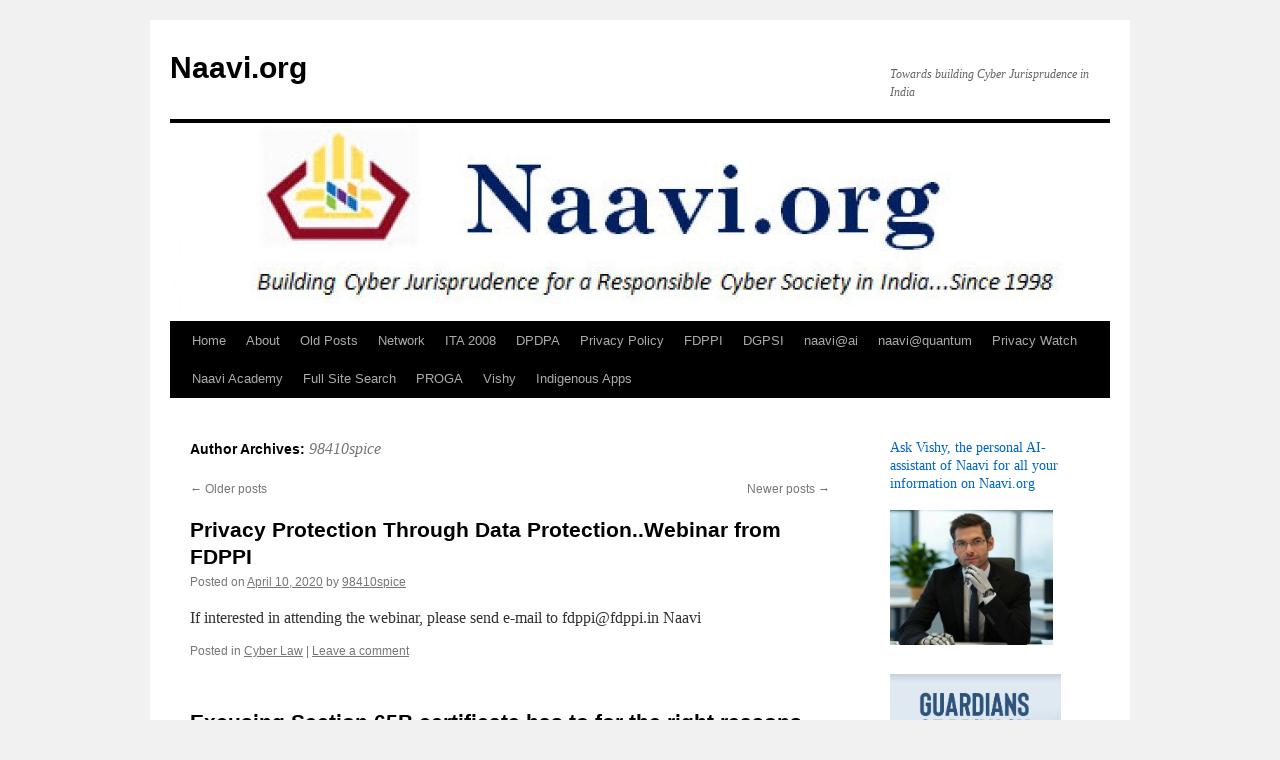

--- FILE ---
content_type: text/html; charset=UTF-8
request_url: https://www.naavi.org/wp/author/98410spice/page/2/
body_size: 11858
content:
<!DOCTYPE html>
<html lang="en-US">
<head>
<meta charset="UTF-8" />
<title>
98410spice | Naavi.org | Page 2	</title>
<link rel="profile" href="https://gmpg.org/xfn/11" />
<link rel="stylesheet" type="text/css" media="all" href="https://www.naavi.org/wp/wp-content/themes/twentyten/style.css?ver=20250415" />
<link rel="pingback" href="https://www.naavi.org/wp/xmlrpc.php">
<meta name='robots' content='max-image-preview:large' />
	<style>img:is([sizes="auto" i], [sizes^="auto," i]) { contain-intrinsic-size: 3000px 1500px }</style>
	<script id="cookieyes" type="text/javascript" src="https://cdn-cookieyes.com/client_data/7ecba44783bff110444c9172/script.js"></script><link rel="alternate" type="application/rss+xml" title="Naavi.org &raquo; Feed" href="https://www.naavi.org/wp/feed/" />
<link rel="alternate" type="application/rss+xml" title="Naavi.org &raquo; Comments Feed" href="https://www.naavi.org/wp/comments/feed/" />
<link rel="alternate" type="application/rss+xml" title="Naavi.org &raquo; Posts by 98410spice Feed" href="https://www.naavi.org/wp/author/98410spice/feed/" />
<script type="text/javascript">
/* <![CDATA[ */
window._wpemojiSettings = {"baseUrl":"https:\/\/s.w.org\/images\/core\/emoji\/16.0.1\/72x72\/","ext":".png","svgUrl":"https:\/\/s.w.org\/images\/core\/emoji\/16.0.1\/svg\/","svgExt":".svg","source":{"concatemoji":"https:\/\/www.naavi.org\/wp\/wp-includes\/js\/wp-emoji-release.min.js?ver=06798dec0da33fa2816fe28637735310"}};
/*! This file is auto-generated */
!function(s,n){var o,i,e;function c(e){try{var t={supportTests:e,timestamp:(new Date).valueOf()};sessionStorage.setItem(o,JSON.stringify(t))}catch(e){}}function p(e,t,n){e.clearRect(0,0,e.canvas.width,e.canvas.height),e.fillText(t,0,0);var t=new Uint32Array(e.getImageData(0,0,e.canvas.width,e.canvas.height).data),a=(e.clearRect(0,0,e.canvas.width,e.canvas.height),e.fillText(n,0,0),new Uint32Array(e.getImageData(0,0,e.canvas.width,e.canvas.height).data));return t.every(function(e,t){return e===a[t]})}function u(e,t){e.clearRect(0,0,e.canvas.width,e.canvas.height),e.fillText(t,0,0);for(var n=e.getImageData(16,16,1,1),a=0;a<n.data.length;a++)if(0!==n.data[a])return!1;return!0}function f(e,t,n,a){switch(t){case"flag":return n(e,"\ud83c\udff3\ufe0f\u200d\u26a7\ufe0f","\ud83c\udff3\ufe0f\u200b\u26a7\ufe0f")?!1:!n(e,"\ud83c\udde8\ud83c\uddf6","\ud83c\udde8\u200b\ud83c\uddf6")&&!n(e,"\ud83c\udff4\udb40\udc67\udb40\udc62\udb40\udc65\udb40\udc6e\udb40\udc67\udb40\udc7f","\ud83c\udff4\u200b\udb40\udc67\u200b\udb40\udc62\u200b\udb40\udc65\u200b\udb40\udc6e\u200b\udb40\udc67\u200b\udb40\udc7f");case"emoji":return!a(e,"\ud83e\udedf")}return!1}function g(e,t,n,a){var r="undefined"!=typeof WorkerGlobalScope&&self instanceof WorkerGlobalScope?new OffscreenCanvas(300,150):s.createElement("canvas"),o=r.getContext("2d",{willReadFrequently:!0}),i=(o.textBaseline="top",o.font="600 32px Arial",{});return e.forEach(function(e){i[e]=t(o,e,n,a)}),i}function t(e){var t=s.createElement("script");t.src=e,t.defer=!0,s.head.appendChild(t)}"undefined"!=typeof Promise&&(o="wpEmojiSettingsSupports",i=["flag","emoji"],n.supports={everything:!0,everythingExceptFlag:!0},e=new Promise(function(e){s.addEventListener("DOMContentLoaded",e,{once:!0})}),new Promise(function(t){var n=function(){try{var e=JSON.parse(sessionStorage.getItem(o));if("object"==typeof e&&"number"==typeof e.timestamp&&(new Date).valueOf()<e.timestamp+604800&&"object"==typeof e.supportTests)return e.supportTests}catch(e){}return null}();if(!n){if("undefined"!=typeof Worker&&"undefined"!=typeof OffscreenCanvas&&"undefined"!=typeof URL&&URL.createObjectURL&&"undefined"!=typeof Blob)try{var e="postMessage("+g.toString()+"("+[JSON.stringify(i),f.toString(),p.toString(),u.toString()].join(",")+"));",a=new Blob([e],{type:"text/javascript"}),r=new Worker(URL.createObjectURL(a),{name:"wpTestEmojiSupports"});return void(r.onmessage=function(e){c(n=e.data),r.terminate(),t(n)})}catch(e){}c(n=g(i,f,p,u))}t(n)}).then(function(e){for(var t in e)n.supports[t]=e[t],n.supports.everything=n.supports.everything&&n.supports[t],"flag"!==t&&(n.supports.everythingExceptFlag=n.supports.everythingExceptFlag&&n.supports[t]);n.supports.everythingExceptFlag=n.supports.everythingExceptFlag&&!n.supports.flag,n.DOMReady=!1,n.readyCallback=function(){n.DOMReady=!0}}).then(function(){return e}).then(function(){var e;n.supports.everything||(n.readyCallback(),(e=n.source||{}).concatemoji?t(e.concatemoji):e.wpemoji&&e.twemoji&&(t(e.twemoji),t(e.wpemoji)))}))}((window,document),window._wpemojiSettings);
/* ]]> */
</script>
<style id='wp-emoji-styles-inline-css' type='text/css'>

	img.wp-smiley, img.emoji {
		display: inline !important;
		border: none !important;
		box-shadow: none !important;
		height: 1em !important;
		width: 1em !important;
		margin: 0 0.07em !important;
		vertical-align: -0.1em !important;
		background: none !important;
		padding: 0 !important;
	}
</style>
<style id='classic-theme-styles-inline-css' type='text/css'>
/*! This file is auto-generated */
.wp-block-button__link{color:#fff;background-color:#32373c;border-radius:9999px;box-shadow:none;text-decoration:none;padding:calc(.667em + 2px) calc(1.333em + 2px);font-size:1.125em}.wp-block-file__button{background:#32373c;color:#fff;text-decoration:none}
</style>
<link rel='stylesheet' id='editorskit-frontend-css' href='https://www.naavi.org/wp/wp-content/plugins/block-options/build/style.build.css?ver=new' type='text/css' media='all' />
<style id='global-styles-inline-css' type='text/css'>
:root{--wp--preset--aspect-ratio--square: 1;--wp--preset--aspect-ratio--4-3: 4/3;--wp--preset--aspect-ratio--3-4: 3/4;--wp--preset--aspect-ratio--3-2: 3/2;--wp--preset--aspect-ratio--2-3: 2/3;--wp--preset--aspect-ratio--16-9: 16/9;--wp--preset--aspect-ratio--9-16: 9/16;--wp--preset--color--black: #000;--wp--preset--color--cyan-bluish-gray: #abb8c3;--wp--preset--color--white: #fff;--wp--preset--color--pale-pink: #f78da7;--wp--preset--color--vivid-red: #cf2e2e;--wp--preset--color--luminous-vivid-orange: #ff6900;--wp--preset--color--luminous-vivid-amber: #fcb900;--wp--preset--color--light-green-cyan: #7bdcb5;--wp--preset--color--vivid-green-cyan: #00d084;--wp--preset--color--pale-cyan-blue: #8ed1fc;--wp--preset--color--vivid-cyan-blue: #0693e3;--wp--preset--color--vivid-purple: #9b51e0;--wp--preset--color--blue: #0066cc;--wp--preset--color--medium-gray: #666;--wp--preset--color--light-gray: #f1f1f1;--wp--preset--gradient--vivid-cyan-blue-to-vivid-purple: linear-gradient(135deg,rgba(6,147,227,1) 0%,rgb(155,81,224) 100%);--wp--preset--gradient--light-green-cyan-to-vivid-green-cyan: linear-gradient(135deg,rgb(122,220,180) 0%,rgb(0,208,130) 100%);--wp--preset--gradient--luminous-vivid-amber-to-luminous-vivid-orange: linear-gradient(135deg,rgba(252,185,0,1) 0%,rgba(255,105,0,1) 100%);--wp--preset--gradient--luminous-vivid-orange-to-vivid-red: linear-gradient(135deg,rgba(255,105,0,1) 0%,rgb(207,46,46) 100%);--wp--preset--gradient--very-light-gray-to-cyan-bluish-gray: linear-gradient(135deg,rgb(238,238,238) 0%,rgb(169,184,195) 100%);--wp--preset--gradient--cool-to-warm-spectrum: linear-gradient(135deg,rgb(74,234,220) 0%,rgb(151,120,209) 20%,rgb(207,42,186) 40%,rgb(238,44,130) 60%,rgb(251,105,98) 80%,rgb(254,248,76) 100%);--wp--preset--gradient--blush-light-purple: linear-gradient(135deg,rgb(255,206,236) 0%,rgb(152,150,240) 100%);--wp--preset--gradient--blush-bordeaux: linear-gradient(135deg,rgb(254,205,165) 0%,rgb(254,45,45) 50%,rgb(107,0,62) 100%);--wp--preset--gradient--luminous-dusk: linear-gradient(135deg,rgb(255,203,112) 0%,rgb(199,81,192) 50%,rgb(65,88,208) 100%);--wp--preset--gradient--pale-ocean: linear-gradient(135deg,rgb(255,245,203) 0%,rgb(182,227,212) 50%,rgb(51,167,181) 100%);--wp--preset--gradient--electric-grass: linear-gradient(135deg,rgb(202,248,128) 0%,rgb(113,206,126) 100%);--wp--preset--gradient--midnight: linear-gradient(135deg,rgb(2,3,129) 0%,rgb(40,116,252) 100%);--wp--preset--font-size--small: 13px;--wp--preset--font-size--medium: 20px;--wp--preset--font-size--large: 36px;--wp--preset--font-size--x-large: 42px;--wp--preset--spacing--20: 0.44rem;--wp--preset--spacing--30: 0.67rem;--wp--preset--spacing--40: 1rem;--wp--preset--spacing--50: 1.5rem;--wp--preset--spacing--60: 2.25rem;--wp--preset--spacing--70: 3.38rem;--wp--preset--spacing--80: 5.06rem;--wp--preset--shadow--natural: 6px 6px 9px rgba(0, 0, 0, 0.2);--wp--preset--shadow--deep: 12px 12px 50px rgba(0, 0, 0, 0.4);--wp--preset--shadow--sharp: 6px 6px 0px rgba(0, 0, 0, 0.2);--wp--preset--shadow--outlined: 6px 6px 0px -3px rgba(255, 255, 255, 1), 6px 6px rgba(0, 0, 0, 1);--wp--preset--shadow--crisp: 6px 6px 0px rgba(0, 0, 0, 1);}:where(.is-layout-flex){gap: 0.5em;}:where(.is-layout-grid){gap: 0.5em;}body .is-layout-flex{display: flex;}.is-layout-flex{flex-wrap: wrap;align-items: center;}.is-layout-flex > :is(*, div){margin: 0;}body .is-layout-grid{display: grid;}.is-layout-grid > :is(*, div){margin: 0;}:where(.wp-block-columns.is-layout-flex){gap: 2em;}:where(.wp-block-columns.is-layout-grid){gap: 2em;}:where(.wp-block-post-template.is-layout-flex){gap: 1.25em;}:where(.wp-block-post-template.is-layout-grid){gap: 1.25em;}.has-black-color{color: var(--wp--preset--color--black) !important;}.has-cyan-bluish-gray-color{color: var(--wp--preset--color--cyan-bluish-gray) !important;}.has-white-color{color: var(--wp--preset--color--white) !important;}.has-pale-pink-color{color: var(--wp--preset--color--pale-pink) !important;}.has-vivid-red-color{color: var(--wp--preset--color--vivid-red) !important;}.has-luminous-vivid-orange-color{color: var(--wp--preset--color--luminous-vivid-orange) !important;}.has-luminous-vivid-amber-color{color: var(--wp--preset--color--luminous-vivid-amber) !important;}.has-light-green-cyan-color{color: var(--wp--preset--color--light-green-cyan) !important;}.has-vivid-green-cyan-color{color: var(--wp--preset--color--vivid-green-cyan) !important;}.has-pale-cyan-blue-color{color: var(--wp--preset--color--pale-cyan-blue) !important;}.has-vivid-cyan-blue-color{color: var(--wp--preset--color--vivid-cyan-blue) !important;}.has-vivid-purple-color{color: var(--wp--preset--color--vivid-purple) !important;}.has-black-background-color{background-color: var(--wp--preset--color--black) !important;}.has-cyan-bluish-gray-background-color{background-color: var(--wp--preset--color--cyan-bluish-gray) !important;}.has-white-background-color{background-color: var(--wp--preset--color--white) !important;}.has-pale-pink-background-color{background-color: var(--wp--preset--color--pale-pink) !important;}.has-vivid-red-background-color{background-color: var(--wp--preset--color--vivid-red) !important;}.has-luminous-vivid-orange-background-color{background-color: var(--wp--preset--color--luminous-vivid-orange) !important;}.has-luminous-vivid-amber-background-color{background-color: var(--wp--preset--color--luminous-vivid-amber) !important;}.has-light-green-cyan-background-color{background-color: var(--wp--preset--color--light-green-cyan) !important;}.has-vivid-green-cyan-background-color{background-color: var(--wp--preset--color--vivid-green-cyan) !important;}.has-pale-cyan-blue-background-color{background-color: var(--wp--preset--color--pale-cyan-blue) !important;}.has-vivid-cyan-blue-background-color{background-color: var(--wp--preset--color--vivid-cyan-blue) !important;}.has-vivid-purple-background-color{background-color: var(--wp--preset--color--vivid-purple) !important;}.has-black-border-color{border-color: var(--wp--preset--color--black) !important;}.has-cyan-bluish-gray-border-color{border-color: var(--wp--preset--color--cyan-bluish-gray) !important;}.has-white-border-color{border-color: var(--wp--preset--color--white) !important;}.has-pale-pink-border-color{border-color: var(--wp--preset--color--pale-pink) !important;}.has-vivid-red-border-color{border-color: var(--wp--preset--color--vivid-red) !important;}.has-luminous-vivid-orange-border-color{border-color: var(--wp--preset--color--luminous-vivid-orange) !important;}.has-luminous-vivid-amber-border-color{border-color: var(--wp--preset--color--luminous-vivid-amber) !important;}.has-light-green-cyan-border-color{border-color: var(--wp--preset--color--light-green-cyan) !important;}.has-vivid-green-cyan-border-color{border-color: var(--wp--preset--color--vivid-green-cyan) !important;}.has-pale-cyan-blue-border-color{border-color: var(--wp--preset--color--pale-cyan-blue) !important;}.has-vivid-cyan-blue-border-color{border-color: var(--wp--preset--color--vivid-cyan-blue) !important;}.has-vivid-purple-border-color{border-color: var(--wp--preset--color--vivid-purple) !important;}.has-vivid-cyan-blue-to-vivid-purple-gradient-background{background: var(--wp--preset--gradient--vivid-cyan-blue-to-vivid-purple) !important;}.has-light-green-cyan-to-vivid-green-cyan-gradient-background{background: var(--wp--preset--gradient--light-green-cyan-to-vivid-green-cyan) !important;}.has-luminous-vivid-amber-to-luminous-vivid-orange-gradient-background{background: var(--wp--preset--gradient--luminous-vivid-amber-to-luminous-vivid-orange) !important;}.has-luminous-vivid-orange-to-vivid-red-gradient-background{background: var(--wp--preset--gradient--luminous-vivid-orange-to-vivid-red) !important;}.has-very-light-gray-to-cyan-bluish-gray-gradient-background{background: var(--wp--preset--gradient--very-light-gray-to-cyan-bluish-gray) !important;}.has-cool-to-warm-spectrum-gradient-background{background: var(--wp--preset--gradient--cool-to-warm-spectrum) !important;}.has-blush-light-purple-gradient-background{background: var(--wp--preset--gradient--blush-light-purple) !important;}.has-blush-bordeaux-gradient-background{background: var(--wp--preset--gradient--blush-bordeaux) !important;}.has-luminous-dusk-gradient-background{background: var(--wp--preset--gradient--luminous-dusk) !important;}.has-pale-ocean-gradient-background{background: var(--wp--preset--gradient--pale-ocean) !important;}.has-electric-grass-gradient-background{background: var(--wp--preset--gradient--electric-grass) !important;}.has-midnight-gradient-background{background: var(--wp--preset--gradient--midnight) !important;}.has-small-font-size{font-size: var(--wp--preset--font-size--small) !important;}.has-medium-font-size{font-size: var(--wp--preset--font-size--medium) !important;}.has-large-font-size{font-size: var(--wp--preset--font-size--large) !important;}.has-x-large-font-size{font-size: var(--wp--preset--font-size--x-large) !important;}
:where(.wp-block-post-template.is-layout-flex){gap: 1.25em;}:where(.wp-block-post-template.is-layout-grid){gap: 1.25em;}
:where(.wp-block-columns.is-layout-flex){gap: 2em;}:where(.wp-block-columns.is-layout-grid){gap: 2em;}
:root :where(.wp-block-pullquote){font-size: 1.5em;line-height: 1.6;}
</style>
<link rel='stylesheet' id='uag-style-1-css' href='https://www.naavi.org/wp/wp-content/uploads/uag-plugin/assets/0/uag-css-1.css?ver=1768804387' type='text/css' media='all' />
<link rel='stylesheet' id='twentyten-block-style-css' href='https://www.naavi.org/wp/wp-content/themes/twentyten/blocks.css?ver=20250220' type='text/css' media='all' />
<link rel="https://api.w.org/" href="https://www.naavi.org/wp/wp-json/" /><link rel="alternate" title="JSON" type="application/json" href="https://www.naavi.org/wp/wp-json/wp/v2/users/1" /><link rel="EditURI" type="application/rsd+xml" title="RSD" href="https://www.naavi.org/wp/xmlrpc.php?rsd" />

<link rel="icon" href="https://www.naavi.org/wp/wp-content/uploads/2015/08/cropped-naavi_lecture2-32x32.jpg" sizes="32x32" />
<link rel="icon" href="https://www.naavi.org/wp/wp-content/uploads/2015/08/cropped-naavi_lecture2-192x192.jpg" sizes="192x192" />
<link rel="apple-touch-icon" href="https://www.naavi.org/wp/wp-content/uploads/2015/08/cropped-naavi_lecture2-180x180.jpg" />
<meta name="msapplication-TileImage" content="https://www.naavi.org/wp/wp-content/uploads/2015/08/cropped-naavi_lecture2-270x270.jpg" />
</head>

<body class="archive paged author author-98410spice author-1 paged-2 author-paged-2 wp-theme-twentyten">
<div id="wrapper" class="hfeed">
		<a href="#content" class="screen-reader-text skip-link">Skip to content</a>
	<div id="header">
		<div id="masthead">
			<div id="branding" role="banner">
								<div id="site-title">
					<span>
											<a href="https://www.naavi.org/wp/" rel="home" >Naavi.org</a>
					</span>
				</div>
				<div id="site-description">Towards building Cyber Jurisprudence in India</div>

				<img src="https://www.naavi.org/wp/wp-content/uploads/2020/05/cropped-cropped-naavi_org_new_logo_6.jpg" width="940" height="198" alt="Naavi.org" srcset="https://www.naavi.org/wp/wp-content/uploads/2020/05/cropped-cropped-naavi_org_new_logo_6.jpg 940w, https://www.naavi.org/wp/wp-content/uploads/2020/05/cropped-cropped-naavi_org_new_logo_6-300x63.jpg 300w, https://www.naavi.org/wp/wp-content/uploads/2020/05/cropped-cropped-naavi_org_new_logo_6-768x162.jpg 768w, https://www.naavi.org/wp/wp-content/uploads/2020/05/cropped-cropped-naavi_org_new_logo_6-640x135.jpg 640w" sizes="(max-width: 940px) 100vw, 940px" decoding="async" fetchpriority="high" />			</div><!-- #branding -->

			<div id="access" role="navigation">
				<div class="menu-header"><ul id="menu-new" class="menu"><li id="menu-item-80" class="menu-item menu-item-type-custom menu-item-object-custom menu-item-home menu-item-80"><a href="http://www.naavi.org/wp">Home</a></li>
<li id="menu-item-61" class="menu-item menu-item-type-post_type menu-item-object-page menu-item-has-children menu-item-61"><a href="https://www.naavi.org/wp/about_us/">About</a>
<ul class="sub-menu">
	<li id="menu-item-203" class="menu-item menu-item-type-post_type menu-item-object-page menu-item-privacy-policy menu-item-203"><a rel="privacy-policy" href="https://www.naavi.org/wp/legal/">Legal</a></li>
	<li id="menu-item-15929" class="menu-item menu-item-type-post_type menu-item-object-page menu-item-15929"><a href="https://www.naavi.org/wp/terms-of-use/">Terms of Use</a></li>
	<li id="menu-item-5325" class="menu-item menu-item-type-custom menu-item-object-custom menu-item-5325"><a href="http://www.ujvala.com">Ujvala</a></li>
	<li id="menu-item-170" class="menu-item menu-item-type-post_type menu-item-object-page menu-item-170"><a href="https://www.naavi.org/wp/167-2/">Books</a></li>
</ul>
</li>
<li id="menu-item-153" class="menu-item menu-item-type-post_type menu-item-object-page menu-item-153"><a href="https://www.naavi.org/wp/archives/">Old Posts</a></li>
<li id="menu-item-3668" class="menu-item menu-item-type-post_type menu-item-object-page menu-item-has-children menu-item-3668"><a href="https://www.naavi.org/wp/associate-websites/">Network</a>
<ul class="sub-menu">
	<li id="menu-item-7446" class="menu-item menu-item-type-custom menu-item-object-custom menu-item-7446"><a href="http://www.cyberlawcollege.com">Cyber Law College</a></li>
	<li id="menu-item-3667" class="menu-item menu-item-type-custom menu-item-object-custom menu-item-3667"><a href="http://www.ceac.in/">CEAC</a></li>
	<li id="menu-item-4024" class="menu-item menu-item-type-custom menu-item-object-custom menu-item-4024"><a href="http://www.arbitration.in">ODR</a></li>
	<li id="menu-item-5292" class="menu-item menu-item-type-custom menu-item-object-custom menu-item-5292"><a href="http://www.hipaa-india.com">HIPAA</a></li>
	<li id="menu-item-5322" class="menu-item menu-item-type-custom menu-item-object-custom menu-item-5322"><a href="http://www.lookalikes.in">Look Alikes</a></li>
	<li id="menu-item-7749" class="menu-item menu-item-type-post_type menu-item-object-page menu-item-has-children menu-item-7749"><a href="https://www.naavi.org/wp/clcc/">CLCC</a>
	<ul class="sub-menu">
		<li id="menu-item-10967" class="menu-item menu-item-type-post_type menu-item-object-page menu-item-10967"><a href="https://www.naavi.org/wp/clcc-2/">Documents Available</a></li>
	</ul>
</li>
	<li id="menu-item-12564" class="menu-item menu-item-type-custom menu-item-object-custom menu-item-12564"><a href="http://www.dvsi.in">DVSI</a></li>
</ul>
</li>
<li id="menu-item-70" class="menu-item menu-item-type-post_type menu-item-object-page menu-item-70"><a href="https://www.naavi.org/wp/ita-2008/">ITA 2008</a></li>
<li id="menu-item-8006" class="menu-item menu-item-type-custom menu-item-object-custom menu-item-8006"><a href="http://www.dpdpa.in">DPDPA</a></li>
<li id="menu-item-14456" class="menu-item menu-item-type-post_type menu-item-object-page menu-item-14456"><a href="https://www.naavi.org/wp/privacy-policy/">Privacy Policy</a></li>
<li id="menu-item-16871" class="menu-item menu-item-type-post_type menu-item-object-page menu-item-16871"><a href="https://www.naavi.org/wp/fdppi/">FDPPI</a></li>
<li id="menu-item-17746" class="menu-item menu-item-type-post_type menu-item-object-page menu-item-17746"><a href="https://www.naavi.org/wp/dgpsi/">DGPSI</a></li>
<li id="menu-item-16917" class="menu-item menu-item-type-post_type menu-item-object-page menu-item-16917"><a href="https://www.naavi.org/wp/naaviai/">naavi@ai</a></li>
<li id="menu-item-18743" class="menu-item menu-item-type-post_type menu-item-object-page menu-item-18743"><a href="https://www.naavi.org/wp/naaviquantum/">naavi@quantum</a></li>
<li id="menu-item-18045" class="menu-item menu-item-type-post_type menu-item-object-page menu-item-18045"><a href="https://www.naavi.org/wp/privacy-watch/">Privacy Watch</a></li>
<li id="menu-item-17751" class="menu-item menu-item-type-post_type menu-item-object-page menu-item-17751"><a href="https://www.naavi.org/wp/naavi-academy-releases-the-first-set-of-educational-videos/">Naavi Academy</a></li>
<li id="menu-item-5631" class="menu-item menu-item-type-custom menu-item-object-custom menu-item-5631"><a href="https://cse.google.com/cse/publicurl?cx=014528917106241131296:7rscpgoq6ca">Full Site Search</a></li>
<li id="menu-item-18905" class="menu-item menu-item-type-custom menu-item-object-custom menu-item-18905"><a href="https://proga2025.in/wp/">PROGA</a></li>
<li id="menu-item-18942" class="menu-item menu-item-type-custom menu-item-object-custom menu-item-18942"><a href="https://elevenlabs.io/app/talk-to?agent_id=agent_2901k3kgecvferkbr1vyjkszrrde">Vishy</a></li>
<li id="menu-item-19140" class="menu-item menu-item-type-post_type menu-item-object-page menu-item-19140"><a href="https://www.naavi.org/wp/indigenous-apps/">Indigenous Apps</a></li>
</ul></div>			</div><!-- #access -->
		</div><!-- #masthead -->
	</div><!-- #header -->

	<div id="main">

		<div id="container">
			<div id="content" role="main">


				<h1 class="page-title author">
				Author Archives: <span class="vcard"><a class="url fn n" href="https://www.naavi.org/wp/author/98410spice/" rel="me">98410spice</a></span>				</h1>



	<div id="nav-above" class="navigation">
		<div class="nav-previous"><a href="https://www.naavi.org/wp/author/98410spice/page/3/" ><span class="meta-nav">&larr;</span> Older posts</a></div>
		<div class="nav-next"><a href="https://www.naavi.org/wp/author/98410spice/" >Newer posts <span class="meta-nav">&rarr;</span></a></div>
	</div><!-- #nav-above -->



	
			<div id="post-10035" class="post-10035 post type-post status-publish format-standard hentry category-cyber-law">
			<h2 class="entry-title"><a href="https://www.naavi.org/wp/privacy-protection-through-data-protection-webinar-from-fdppi/" rel="bookmark">Privacy Protection Through Data Protection..Webinar from FDPPI</a></h2>

			<div class="entry-meta">
				<span class="meta-prep meta-prep-author">Posted on</span> <a href="https://www.naavi.org/wp/privacy-protection-through-data-protection-webinar-from-fdppi/" title="2:47 pm" rel="bookmark"><span class="entry-date">April 10, 2020</span></a> <span class="meta-sep">by</span> <span class="author vcard"><a class="url fn n" href="https://www.naavi.org/wp/author/98410spice/" title="View all posts by 98410spice">98410spice</a></span>			</div><!-- .entry-meta -->

					<div class="entry-summary">
				<p>If interested in attending the webinar, please send e-mail to fdppi@fdppi.in Naavi</p>
			</div><!-- .entry-summary -->
	
			<div class="entry-utility">
									<span class="cat-links">
						<span class="entry-utility-prep entry-utility-prep-cat-links">Posted in</span> <a href="https://www.naavi.org/wp/category/cyber-law/" rel="category tag">Cyber Law</a>					</span>
					<span class="meta-sep">|</span>
				
				
				<span class="comments-link"><a href="https://www.naavi.org/wp/privacy-protection-through-data-protection-webinar-from-fdppi/#respond">Leave a comment</a></span>

							</div><!-- .entry-utility -->
		</div><!-- #post-10035 -->

		
	

	
			<div id="post-10032" class="post-10032 post type-post status-publish format-standard hentry category-cyber-law">
			<h2 class="entry-title"><a href="https://www.naavi.org/wp/excusing-section-65b-certificate-has-to-for-the-right-reasons-only/" rel="bookmark">Excusing Section 65B certificate has to for the right reasons only&#8230;</a></h2>

			<div class="entry-meta">
				<span class="meta-prep meta-prep-author">Posted on</span> <a href="https://www.naavi.org/wp/excusing-section-65b-certificate-has-to-for-the-right-reasons-only/" title="11:37 am" rel="bookmark"><span class="entry-date">April 10, 2020</span></a> <span class="meta-sep">by</span> <span class="author vcard"><a class="url fn n" href="https://www.naavi.org/wp/author/98410spice/" title="View all posts by 98410spice">98410spice</a></span>			</div><!-- .entry-meta -->

					<div class="entry-summary">
				<p>The Dharwar bench of Karnataka High Court had on 25th October 2019 decided an appeal regarding dissolution of marriage in which certain references have been made to Section 65B of Indian Evidence Act. Hence the case is briefly discussed here. &hellip; <a href="https://www.naavi.org/wp/excusing-section-65b-certificate-has-to-for-the-right-reasons-only/">Continue reading <span class="meta-nav">&rarr;</span></a></p>
			</div><!-- .entry-summary -->
	
			<div class="entry-utility">
									<span class="cat-links">
						<span class="entry-utility-prep entry-utility-prep-cat-links">Posted in</span> <a href="https://www.naavi.org/wp/category/cyber-law/" rel="category tag">Cyber Law</a>					</span>
					<span class="meta-sep">|</span>
				
				
				<span class="comments-link"><a href="https://www.naavi.org/wp/excusing-section-65b-certificate-has-to-for-the-right-reasons-only/#respond">Leave a comment</a></span>

							</div><!-- .entry-utility -->
		</div><!-- #post-10032 -->

		
	

	
			<div id="post-10025" class="post-10025 post type-post status-publish format-standard hentry category-cyber-law">
			<h2 class="entry-title"><a href="https://www.naavi.org/wp/compliance-of-digital-signature-systems-with-indian-law/" rel="bookmark">Compliance of digital signature systems with Indian law</a></h2>

			<div class="entry-meta">
				<span class="meta-prep meta-prep-author">Posted on</span> <a href="https://www.naavi.org/wp/compliance-of-digital-signature-systems-with-indian-law/" title="1:08 pm" rel="bookmark"><span class="entry-date">April 8, 2020</span></a> <span class="meta-sep">by</span> <span class="author vcard"><a class="url fn n" href="https://www.naavi.org/wp/author/98410spice/" title="View all posts by 98410spice">98410spice</a></span>			</div><!-- .entry-meta -->

					<div class="entry-summary">
				<p>India has adopted the digital signature law as per Information Technology Act (ITA 2000) and declared it to be the only form of authentication of an electronic document recognized in India. Initially there was Section 3 which adopted a system &hellip; <a href="https://www.naavi.org/wp/compliance-of-digital-signature-systems-with-indian-law/">Continue reading <span class="meta-nav">&rarr;</span></a></p>
			</div><!-- .entry-summary -->
	
			<div class="entry-utility">
									<span class="cat-links">
						<span class="entry-utility-prep entry-utility-prep-cat-links">Posted in</span> <a href="https://www.naavi.org/wp/category/cyber-law/" rel="category tag">Cyber Law</a>					</span>
					<span class="meta-sep">|</span>
				
				
				<span class="comments-link"><a href="https://www.naavi.org/wp/compliance-of-digital-signature-systems-with-indian-law/#respond">Leave a comment</a></span>

							</div><!-- .entry-utility -->
		</div><!-- #post-10025 -->

		
	

	
			<div id="post-10023" class="post-10023 post type-post status-publish format-standard hentry category-cyber-law">
			<h2 class="entry-title"><a href="https://www.naavi.org/wp/a-prototype-of-e-courts-was-ready-in-2010-and-has-become-relevant-now-in-the-corona-lock-down-situation/" rel="bookmark">A prototype of E Courts was ready in 2010 and has become relevant now in the Corona lock down situation</a></h2>

			<div class="entry-meta">
				<span class="meta-prep meta-prep-author">Posted on</span> <a href="https://www.naavi.org/wp/a-prototype-of-e-courts-was-ready-in-2010-and-has-become-relevant-now-in-the-corona-lock-down-situation/" title="10:55 am" rel="bookmark"><span class="entry-date">April 8, 2020</span></a> <span class="meta-sep">by</span> <span class="author vcard"><a class="url fn n" href="https://www.naavi.org/wp/author/98410spice/" title="View all posts by 98410spice">98410spice</a></span>			</div><!-- .entry-meta -->

					<div class="entry-summary">
				<p>The extended lock down of businesses due to the Corona virus has given a boost to the use of Digital Media for interaction. Even the Courts which were hesitant to use video conferencing despite repeated nudges from experts and easy &hellip; <a href="https://www.naavi.org/wp/a-prototype-of-e-courts-was-ready-in-2010-and-has-become-relevant-now-in-the-corona-lock-down-situation/">Continue reading <span class="meta-nav">&rarr;</span></a></p>
			</div><!-- .entry-summary -->
	
			<div class="entry-utility">
									<span class="cat-links">
						<span class="entry-utility-prep entry-utility-prep-cat-links">Posted in</span> <a href="https://www.naavi.org/wp/category/cyber-law/" rel="category tag">Cyber Law</a>					</span>
					<span class="meta-sep">|</span>
				
				
				<span class="comments-link"><a href="https://www.naavi.org/wp/a-prototype-of-e-courts-was-ready-in-2010-and-has-become-relevant-now-in-the-corona-lock-down-situation/#respond">Leave a comment</a></span>

							</div><!-- .entry-utility -->
		</div><!-- #post-10023 -->

		
	

	
			<div id="post-10020" class="post-10020 post type-post status-publish format-standard hentry category-cyber-law">
			<h2 class="entry-title"><a href="https://www.naavi.org/wp/has-the-bitcoin-lobby-put-pressure-on-meity/" rel="bookmark">Has the Bitcoin lobby put pressure on MeitY?</a></h2>

			<div class="entry-meta">
				<span class="meta-prep meta-prep-author">Posted on</span> <a href="https://www.naavi.org/wp/has-the-bitcoin-lobby-put-pressure-on-meity/" title="12:21 pm" rel="bookmark"><span class="entry-date">April 7, 2020</span></a> <span class="meta-sep">by</span> <span class="author vcard"><a class="url fn n" href="https://www.naavi.org/wp/author/98410spice/" title="View all posts by 98410spice">98410spice</a></span>			</div><!-- .entry-meta -->

					<div class="entry-summary">
				<p>[This is in continuation of the previous article] At a time when the &#8220;Personal Data Protection Bill 2019&#8221; needs to be passed into an act and atleast 2 or 3 meetings of the JPC has to be completed before the &hellip; <a href="https://www.naavi.org/wp/has-the-bitcoin-lobby-put-pressure-on-meity/">Continue reading <span class="meta-nav">&rarr;</span></a></p>
			</div><!-- .entry-summary -->
	
			<div class="entry-utility">
									<span class="cat-links">
						<span class="entry-utility-prep entry-utility-prep-cat-links">Posted in</span> <a href="https://www.naavi.org/wp/category/cyber-law/" rel="category tag">Cyber Law</a>					</span>
					<span class="meta-sep">|</span>
				
				
				<span class="comments-link"><a href="https://www.naavi.org/wp/has-the-bitcoin-lobby-put-pressure-on-meity/#comments">1 Comment</a></span>

							</div><!-- .entry-utility -->
		</div><!-- #post-10020 -->

		
	

	
			<div id="post-10018" class="post-10018 post type-post status-publish format-standard hentry category-cyber-law">
			<h2 class="entry-title"><a href="https://www.naavi.org/wp/do-we-need-to-amend-ita-2000-8-why-not-focus-now-on-pdpa/" rel="bookmark">Do we need to amend ITA 2000/8?.. Why not focus now on PDPA?</a></h2>

			<div class="entry-meta">
				<span class="meta-prep meta-prep-author">Posted on</span> <a href="https://www.naavi.org/wp/do-we-need-to-amend-ita-2000-8-why-not-focus-now-on-pdpa/" title="10:44 am" rel="bookmark"><span class="entry-date">April 7, 2020</span></a> <span class="meta-sep">by</span> <span class="author vcard"><a class="url fn n" href="https://www.naavi.org/wp/author/98410spice/" title="View all posts by 98410spice">98410spice</a></span>			</div><!-- .entry-meta -->

					<div class="entry-summary">
				<p>According to a report in Economic Times today  it appears that the Ministry of Information Technology (MeitY) has circulated a note to select stake holders seeking their advise on the possible amendments to be made to Information Technology Act 2000, &hellip; <a href="https://www.naavi.org/wp/do-we-need-to-amend-ita-2000-8-why-not-focus-now-on-pdpa/">Continue reading <span class="meta-nav">&rarr;</span></a></p>
			</div><!-- .entry-summary -->
	
			<div class="entry-utility">
									<span class="cat-links">
						<span class="entry-utility-prep entry-utility-prep-cat-links">Posted in</span> <a href="https://www.naavi.org/wp/category/cyber-law/" rel="category tag">Cyber Law</a>					</span>
					<span class="meta-sep">|</span>
				
				
				<span class="comments-link"><a href="https://www.naavi.org/wp/do-we-need-to-amend-ita-2000-8-why-not-focus-now-on-pdpa/#respond">Leave a comment</a></span>

							</div><!-- .entry-utility -->
		</div><!-- #post-10018 -->

		
	

				<div id="nav-below" class="navigation">
					<div class="nav-previous"><a href="https://www.naavi.org/wp/author/98410spice/page/3/" ><span class="meta-nav">&larr;</span> Older posts</a></div>
					<div class="nav-next"><a href="https://www.naavi.org/wp/author/98410spice/" >Newer posts <span class="meta-nav">&rarr;</span></a></div>
				</div><!-- #nav-below -->
			</div><!-- #content -->
		</div><!-- #container -->


		<div id="primary" class="widget-area" role="complementary">
			<ul class="xoxo">

<li id="block-20" class="widget-container widget_block">
<h3 class="wp-block-heading has-text-align-center"><a href="https://www.perplexity.ai/collections/naavi-CDBOCzkkQXeR6Mb06A8D_w" target="_blank" rel="noreferrer noopener">Ask  Vishy, the personal  AI-assistant of Naavi for all your information on Naavi.org</a></h3>
</li><li id="block-18" class="widget-container widget_block widget_media_image"><div class="wp-block-image">
<figure class="aligncenter size-full is-resized"><a href="https://www.perplexity.ai/collections/naavi-CDBOCzkkQXeR6Mb06A8D_w" target="_blank" rel=" noreferrer noopener"><img loading="lazy" decoding="async" width="787" height="654" src="https://www.naavi.org/wp/wp-content/uploads/2025/04/vishy_1.jpg" alt="" class="wp-image-18320" style="width:163px;height:auto" srcset="https://www.naavi.org/wp/wp-content/uploads/2025/04/vishy_1.jpg 787w, https://www.naavi.org/wp/wp-content/uploads/2025/04/vishy_1-300x249.jpg 300w, https://www.naavi.org/wp/wp-content/uploads/2025/04/vishy_1-768x638.jpg 768w" sizes="auto, (max-width: 787px) 100vw, 787px" /></a></figure></div></li><li id="block-4" class="widget-container widget_block widget_media_image"><div class="wp-block-image">
<figure class="aligncenter size-full is-resized"><a href="https://notionpress.com/read/guardians-of-privacy-a-comprehensive-handbook-on-dpdpa-2023-and-dgpsi" target="_blank" rel=" noreferrer noopener"><img loading="lazy" decoding="async" width="449" height="676" src="https://www.naavi.org/wp/wp-content/uploads/2023/12/book_cover1.jpg" alt="" class="wp-image-16280" style="aspect-ratio:0.6625;width:171px;height:auto" srcset="https://www.naavi.org/wp/wp-content/uploads/2023/12/book_cover1.jpg 449w, https://www.naavi.org/wp/wp-content/uploads/2023/12/book_cover1-199x300.jpg 199w" sizes="auto, (max-width: 449px) 100vw, 449px" /></a></figure></div></li><li id="block-38" class="widget-container widget_block">
<div class="wp-block-uagb-image uagb-block-5624740d wp-block-uagb-image--layout-default wp-block-uagb-image--effect-static wp-block-uagb-image--align-none"><figure class="wp-block-uagb-image__figure"><a class="" href="https://www.amazon.in/DGPSI-Perfect-Prescription-DPDPA-Compliance/dp/B0DP9CZ828/ref=sr_1_1?crid=1K2JRQIMQM2B3&amp;dib=eyJ2IjoiMSJ9.H6ucw5qJjU01Ko8WeCN1FNeoueeIDlZ66mpPpbvmKoc.2b5vKypDEksNb7711Njln6P_FigIUQp6LREp-oPIhrg&amp;dib_tag=se&amp;keywords=dgpsi&amp;qid=1761622625&amp;s=digital-text&amp;sprefix=dgpsi%2Cdigital-text%2C208&amp;sr=1-1-catcorr" target="" rel="noopener"><img decoding="async" srcset="https://www.naavi.org/wp/wp-content/uploads/2024/12/dgpsi_book_.jpg ,https://www.naavi.org/wp/wp-content/uploads/2024/12/dgpsi_book_.jpg 780w, https://www.naavi.org/wp/wp-content/uploads/2024/12/dgpsi_book_.jpg 360w" sizes="auto, (max-width: 480px) 150px" src="https://www.naavi.org/wp/wp-content/uploads/2024/12/dgpsi_book_.jpg" alt="" class="uag-image-17860" width="185" height="277" title="dgpsi_book_" loading="lazy" role="img"/></a></figure></div>
</li><li id="block-47" class="widget-container widget_block">
<div class="wp-block-uagb-image uagb-block-45f91dc0 wp-block-uagb-image--layout-default wp-block-uagb-image--effect-static wp-block-uagb-image--align-none"><figure class="wp-block-uagb-image__figure"><a class="" href="https://store.whitefalconpublishing.com/collections/latest-books/products/taming-the-twin-challenges-of-dpdpa-and-ai-with-dgpsi-ai" target="_blank" rel="noreferrer noopener"><img decoding="async" srcset="https://www.naavi.org/wp/wp-content/uploads/2025/10/dgpsi_ai.jpg ,https://www.naavi.org/wp/wp-content/uploads/2025/10/dgpsi_ai.jpg 780w, https://www.naavi.org/wp/wp-content/uploads/2025/10/dgpsi_ai.jpg 360w" sizes="auto, (max-width: 480px) 150px" src="https://www.naavi.org/wp/wp-content/uploads/2025/10/dgpsi_ai.jpg" alt="" class="uag-image-19216" width="179" height="273" title="dgpsi_ai" loading="lazy" role="img"/></a></figure></div>
</li><li id="media_image-15" class="widget-container widget_media_image"><h3 class="widget-title">Naavi</h3><a href="https://www.linkedin.com/in/naavi/"><img width="197" height="257" src="https://www.naavi.org/wp/wp-content/uploads/2020/04/naavi_high_res_3.jpg" class="image wp-image-10090  attachment-full size-full" alt="" style="max-width: 100%; height: auto;" title="Naavi" decoding="async" loading="lazy" /></a></li><li id="media_image-17" class="widget-container widget_media_image"><h3 class="widget-title">IICA Qualified Independent Director</h3><img width="289" height="300" src="https://www.naavi.org/wp/wp-content/uploads/2021/07/independent_director_certificate-289x300.jpg" class="image wp-image-12376  attachment-medium size-medium" alt="" style="max-width: 100%; height: auto;" decoding="async" loading="lazy" srcset="https://www.naavi.org/wp/wp-content/uploads/2021/07/independent_director_certificate-289x300.jpg 289w, https://www.naavi.org/wp/wp-content/uploads/2021/07/independent_director_certificate-640x664.jpg 640w, https://www.naavi.org/wp/wp-content/uploads/2021/07/independent_director_certificate.jpg 760w" sizes="auto, (max-width: 289px) 100vw, 289px" /></li><li id="block-48" class="widget-container widget_block">
<div class="wp-block-uagb-image aligncenter uagb-block-07121d5b wp-block-uagb-image--layout-default wp-block-uagb-image--effect-static wp-block-uagb-image--align-center"><figure class="wp-block-uagb-image__figure"><img decoding="async" srcset="https://www.naavi.org/wp/wp-content/uploads/2025/12/portfolio_naavi.jpg ,https://www.naavi.org/wp/wp-content/uploads/2025/12/portfolio_naavi.jpg 780w, https://www.naavi.org/wp/wp-content/uploads/2025/12/portfolio_naavi.jpg 360w" sizes="auto, (max-width: 480px) 150px" src="https://www.naavi.org/wp/wp-content/uploads/2025/12/portfolio_naavi.jpg" alt="" class="uag-image-19370" width="231" height="288" title="portfolio_naavi" loading="lazy" role="img"/></figure></div>
</li><li id="custom_html-3" class="widget_text widget-container widget_custom_html"><div class="textwidget custom-html-widget"><a href=https://www.google.co.in/maps/place/Naavi/@12.940281,77.5519393,17z/data=!3m1!4b1!4m5!3m4!1s0x3bae3e224e3ea76b:0x1cc901a6b95fa4e9!8m2!3d12.940281!4d77.554128 target="blank"> Google Map to Reach Naavi</a></div></li><li id="block-23" class="widget-container widget_block">
<p aria-label="Text Paragraph" class="guten-element gutenverse-text guten-KZOEyO"><strong>DGPIN: 4PJ-7T8-FK8P</strong>: 12.94018310,77.55421020</p>
</li><li id="block-22" class="widget-container widget_block">
<p aria-label="Text Paragraph" class="guten-element gutenverse-text guten-RV8Yr6"><strong>Plus Code : WHR3+3P</strong></p>
</li><li id="custom_html-11" class="widget_text widget-container widget_custom_html"><h3 class="widget-title">Bing_site_search</h3><div class="textwidget custom-html-widget"><form action="http://www.bing.com/search" method="get" target="_blank"><input name="cp" type="hidden" value="CODE PAGE USED BY YOUR HTML PAGE" /> <input name="FORM" type="hidden" value="FREESS" />
<table bgcolor="#FFFFFF">
<tbody>
<tr>
<td><a href="http://www.bing.com/" rel="nofollow noopener"> <img src="http://www.bing.com/siteowner/s/siteowner/Logo_51x19_Dark.png" alt="bing" border="0" /> </a></td>
<td><input name="q" size="30" type="text" /> <input type="submit" value="Search Site" /> <input name="q1" type="hidden" value="site:www.naavi.org" /></td>
</tr>
</tbody>
</table>
</form></div></li><li id="search-2" class="widget-container widget_search"><h3 class="widget-title">Google_site_search</h3><form role="search" method="get" id="searchform" class="searchform" action="https://www.naavi.org/wp/">
				<div>
					<label class="screen-reader-text" for="s">Search for:</label>
					<input type="text" value="" name="s" id="s" />
					<input type="submit" id="searchsubmit" value="Search" />
				</div>
			</form></li>
		<li id="recent-posts-4" class="widget-container widget_recent_entries">
		<h3 class="widget-title">Recent Posts</h3>
		<ul>
											<li>
					<a href="https://www.naavi.org/wp/data-processors-inherit-responsibilities-from-the-data-fiduciary/">Data Processors inherit responsibilities from the Data Fiduciary</a>
									</li>
											<li>
					<a href="https://www.naavi.org/wp/the-day-after-dgpsi-hr-discussion/">The day After DGPSI-HR discussion</a>
									</li>
											<li>
					<a href="https://www.naavi.org/wp/karnataka-gig-workers-act-and-dpdpa-2/">Karnataka Gig Worker&#8217;s Act and DPDPA..2</a>
									</li>
											<li>
					<a href="https://www.naavi.org/wp/karnataka-gig-workers-act-and-dgpsi-hr/">Karnataka Gig Worker&#8217;s Act and DGPSI-HR</a>
									</li>
											<li>
					<a href="https://www.naavi.org/wp/south-african-court-debates-employee-data-vs-personal-data-under-privacy-act/">South African Court debates Employee Data Vs Personal Data under Privacy Act</a>
									</li>
					</ul>

		</li><li id="archives-2" class="widget-container widget_archive"><h3 class="widget-title">Archives</h3>		<label class="screen-reader-text" for="archives-dropdown-2">Archives</label>
		<select id="archives-dropdown-2" name="archive-dropdown">
			
			<option value="">Select Month</option>
				<option value='https://www.naavi.org/wp/2026/01/'> January 2026 </option>
	<option value='https://www.naavi.org/wp/2025/12/'> December 2025 </option>
	<option value='https://www.naavi.org/wp/2025/11/'> November 2025 </option>
	<option value='https://www.naavi.org/wp/2025/10/'> October 2025 </option>
	<option value='https://www.naavi.org/wp/2025/09/'> September 2025 </option>
	<option value='https://www.naavi.org/wp/2025/08/'> August 2025 </option>
	<option value='https://www.naavi.org/wp/2025/07/'> July 2025 </option>
	<option value='https://www.naavi.org/wp/2025/06/'> June 2025 </option>
	<option value='https://www.naavi.org/wp/2025/05/'> May 2025 </option>
	<option value='https://www.naavi.org/wp/2025/04/'> April 2025 </option>
	<option value='https://www.naavi.org/wp/2025/03/'> March 2025 </option>
	<option value='https://www.naavi.org/wp/2025/02/'> February 2025 </option>
	<option value='https://www.naavi.org/wp/2025/01/'> January 2025 </option>
	<option value='https://www.naavi.org/wp/2024/12/'> December 2024 </option>
	<option value='https://www.naavi.org/wp/2024/11/'> November 2024 </option>
	<option value='https://www.naavi.org/wp/2024/10/'> October 2024 </option>
	<option value='https://www.naavi.org/wp/2024/09/'> September 2024 </option>
	<option value='https://www.naavi.org/wp/2024/08/'> August 2024 </option>
	<option value='https://www.naavi.org/wp/2024/07/'> July 2024 </option>
	<option value='https://www.naavi.org/wp/2024/06/'> June 2024 </option>
	<option value='https://www.naavi.org/wp/2024/05/'> May 2024 </option>
	<option value='https://www.naavi.org/wp/2024/04/'> April 2024 </option>
	<option value='https://www.naavi.org/wp/2024/03/'> March 2024 </option>
	<option value='https://www.naavi.org/wp/2024/02/'> February 2024 </option>
	<option value='https://www.naavi.org/wp/2024/01/'> January 2024 </option>
	<option value='https://www.naavi.org/wp/2023/12/'> December 2023 </option>
	<option value='https://www.naavi.org/wp/2023/11/'> November 2023 </option>
	<option value='https://www.naavi.org/wp/2023/10/'> October 2023 </option>
	<option value='https://www.naavi.org/wp/2023/09/'> September 2023 </option>
	<option value='https://www.naavi.org/wp/2023/08/'> August 2023 </option>
	<option value='https://www.naavi.org/wp/2023/07/'> July 2023 </option>
	<option value='https://www.naavi.org/wp/2023/06/'> June 2023 </option>
	<option value='https://www.naavi.org/wp/2023/05/'> May 2023 </option>
	<option value='https://www.naavi.org/wp/2023/04/'> April 2023 </option>
	<option value='https://www.naavi.org/wp/2023/03/'> March 2023 </option>
	<option value='https://www.naavi.org/wp/2023/02/'> February 2023 </option>
	<option value='https://www.naavi.org/wp/2023/01/'> January 2023 </option>
	<option value='https://www.naavi.org/wp/2022/12/'> December 2022 </option>
	<option value='https://www.naavi.org/wp/2022/11/'> November 2022 </option>
	<option value='https://www.naavi.org/wp/2022/10/'> October 2022 </option>
	<option value='https://www.naavi.org/wp/2022/09/'> September 2022 </option>
	<option value='https://www.naavi.org/wp/2022/08/'> August 2022 </option>
	<option value='https://www.naavi.org/wp/2022/07/'> July 2022 </option>
	<option value='https://www.naavi.org/wp/2022/06/'> June 2022 </option>
	<option value='https://www.naavi.org/wp/2022/05/'> May 2022 </option>
	<option value='https://www.naavi.org/wp/2022/04/'> April 2022 </option>
	<option value='https://www.naavi.org/wp/2022/03/'> March 2022 </option>
	<option value='https://www.naavi.org/wp/2022/02/'> February 2022 </option>
	<option value='https://www.naavi.org/wp/2022/01/'> January 2022 </option>
	<option value='https://www.naavi.org/wp/2021/12/'> December 2021 </option>
	<option value='https://www.naavi.org/wp/2021/11/'> November 2021 </option>
	<option value='https://www.naavi.org/wp/2021/10/'> October 2021 </option>
	<option value='https://www.naavi.org/wp/2021/09/'> September 2021 </option>
	<option value='https://www.naavi.org/wp/2021/08/'> August 2021 </option>
	<option value='https://www.naavi.org/wp/2021/07/'> July 2021 </option>
	<option value='https://www.naavi.org/wp/2021/06/'> June 2021 </option>
	<option value='https://www.naavi.org/wp/2021/05/'> May 2021 </option>
	<option value='https://www.naavi.org/wp/2021/04/'> April 2021 </option>
	<option value='https://www.naavi.org/wp/2021/03/'> March 2021 </option>
	<option value='https://www.naavi.org/wp/2021/02/'> February 2021 </option>
	<option value='https://www.naavi.org/wp/2021/01/'> January 2021 </option>
	<option value='https://www.naavi.org/wp/2020/12/'> December 2020 </option>
	<option value='https://www.naavi.org/wp/2020/11/'> November 2020 </option>
	<option value='https://www.naavi.org/wp/2020/10/'> October 2020 </option>
	<option value='https://www.naavi.org/wp/2020/09/'> September 2020 </option>
	<option value='https://www.naavi.org/wp/2020/08/'> August 2020 </option>
	<option value='https://www.naavi.org/wp/2020/07/'> July 2020 </option>
	<option value='https://www.naavi.org/wp/2020/06/'> June 2020 </option>
	<option value='https://www.naavi.org/wp/2020/05/'> May 2020 </option>
	<option value='https://www.naavi.org/wp/2020/04/'> April 2020 </option>
	<option value='https://www.naavi.org/wp/2020/03/'> March 2020 </option>
	<option value='https://www.naavi.org/wp/2020/02/'> February 2020 </option>
	<option value='https://www.naavi.org/wp/2020/01/'> January 2020 </option>
	<option value='https://www.naavi.org/wp/2019/12/'> December 2019 </option>
	<option value='https://www.naavi.org/wp/2019/11/'> November 2019 </option>
	<option value='https://www.naavi.org/wp/2019/10/'> October 2019 </option>
	<option value='https://www.naavi.org/wp/2019/09/'> September 2019 </option>
	<option value='https://www.naavi.org/wp/2019/08/'> August 2019 </option>
	<option value='https://www.naavi.org/wp/2019/07/'> July 2019 </option>
	<option value='https://www.naavi.org/wp/2019/06/'> June 2019 </option>
	<option value='https://www.naavi.org/wp/2019/05/'> May 2019 </option>
	<option value='https://www.naavi.org/wp/2019/04/'> April 2019 </option>
	<option value='https://www.naavi.org/wp/2019/03/'> March 2019 </option>
	<option value='https://www.naavi.org/wp/2019/02/'> February 2019 </option>
	<option value='https://www.naavi.org/wp/2019/01/'> January 2019 </option>
	<option value='https://www.naavi.org/wp/2018/12/'> December 2018 </option>
	<option value='https://www.naavi.org/wp/2018/11/'> November 2018 </option>
	<option value='https://www.naavi.org/wp/2018/10/'> October 2018 </option>
	<option value='https://www.naavi.org/wp/2018/09/'> September 2018 </option>
	<option value='https://www.naavi.org/wp/2018/08/'> August 2018 </option>
	<option value='https://www.naavi.org/wp/2018/07/'> July 2018 </option>
	<option value='https://www.naavi.org/wp/2018/06/'> June 2018 </option>
	<option value='https://www.naavi.org/wp/2018/05/'> May 2018 </option>
	<option value='https://www.naavi.org/wp/2018/04/'> April 2018 </option>
	<option value='https://www.naavi.org/wp/2018/03/'> March 2018 </option>
	<option value='https://www.naavi.org/wp/2018/02/'> February 2018 </option>
	<option value='https://www.naavi.org/wp/2018/01/'> January 2018 </option>
	<option value='https://www.naavi.org/wp/2017/12/'> December 2017 </option>
	<option value='https://www.naavi.org/wp/2017/11/'> November 2017 </option>
	<option value='https://www.naavi.org/wp/2017/10/'> October 2017 </option>
	<option value='https://www.naavi.org/wp/2017/09/'> September 2017 </option>
	<option value='https://www.naavi.org/wp/2017/08/'> August 2017 </option>
	<option value='https://www.naavi.org/wp/2017/07/'> July 2017 </option>
	<option value='https://www.naavi.org/wp/2017/06/'> June 2017 </option>
	<option value='https://www.naavi.org/wp/2017/05/'> May 2017 </option>
	<option value='https://www.naavi.org/wp/2017/04/'> April 2017 </option>
	<option value='https://www.naavi.org/wp/2017/03/'> March 2017 </option>
	<option value='https://www.naavi.org/wp/2017/02/'> February 2017 </option>
	<option value='https://www.naavi.org/wp/2017/01/'> January 2017 </option>
	<option value='https://www.naavi.org/wp/2016/12/'> December 2016 </option>
	<option value='https://www.naavi.org/wp/2016/11/'> November 2016 </option>
	<option value='https://www.naavi.org/wp/2016/10/'> October 2016 </option>
	<option value='https://www.naavi.org/wp/2016/09/'> September 2016 </option>
	<option value='https://www.naavi.org/wp/2016/08/'> August 2016 </option>
	<option value='https://www.naavi.org/wp/2016/07/'> July 2016 </option>
	<option value='https://www.naavi.org/wp/2016/06/'> June 2016 </option>
	<option value='https://www.naavi.org/wp/2016/05/'> May 2016 </option>
	<option value='https://www.naavi.org/wp/2016/04/'> April 2016 </option>
	<option value='https://www.naavi.org/wp/2016/03/'> March 2016 </option>
	<option value='https://www.naavi.org/wp/2016/02/'> February 2016 </option>
	<option value='https://www.naavi.org/wp/2016/01/'> January 2016 </option>
	<option value='https://www.naavi.org/wp/2015/12/'> December 2015 </option>
	<option value='https://www.naavi.org/wp/2015/11/'> November 2015 </option>
	<option value='https://www.naavi.org/wp/2015/10/'> October 2015 </option>
	<option value='https://www.naavi.org/wp/2015/09/'> September 2015 </option>
	<option value='https://www.naavi.org/wp/2015/08/'> August 2015 </option>
	<option value='https://www.naavi.org/wp/2015/07/'> July 2015 </option>
	<option value='https://www.naavi.org/wp/2015/06/'> June 2015 </option>
	<option value='https://www.naavi.org/wp/2015/05/'> May 2015 </option>
	<option value='https://www.naavi.org/wp/2015/04/'> April 2015 </option>
	<option value='https://www.naavi.org/wp/2015/03/'> March 2015 </option>
	<option value='https://www.naavi.org/wp/2015/02/'> February 2015 </option>
	<option value='https://www.naavi.org/wp/2015/01/'> January 2015 </option>
	<option value='https://www.naavi.org/wp/2014/12/'> December 2014 </option>
	<option value='https://www.naavi.org/wp/2014/11/'> November 2014 </option>
	<option value='https://www.naavi.org/wp/2014/10/'> October 2014 </option>
	<option value='https://www.naavi.org/wp/2014/09/'> September 2014 </option>
	<option value='https://www.naavi.org/wp/2014/08/'> August 2014 </option>
	<option value='https://www.naavi.org/wp/2014/07/'> July 2014 </option>
	<option value='https://www.naavi.org/wp/2014/06/'> June 2014 </option>
	<option value='https://www.naavi.org/wp/2014/05/'> May 2014 </option>
	<option value='https://www.naavi.org/wp/2014/04/'> April 2014 </option>
	<option value='https://www.naavi.org/wp/2014/03/'> March 2014 </option>
	<option value='https://www.naavi.org/wp/2014/02/'> February 2014 </option>
	<option value='https://www.naavi.org/wp/2014/01/'> January 2014 </option>
	<option value='https://www.naavi.org/wp/2013/12/'> December 2013 </option>
	<option value='https://www.naavi.org/wp/2013/11/'> November 2013 </option>
	<option value='https://www.naavi.org/wp/2013/10/'> October 2013 </option>
	<option value='https://www.naavi.org/wp/2013/09/'> September 2013 </option>
	<option value='https://www.naavi.org/wp/2013/08/'> August 2013 </option>
	<option value='https://www.naavi.org/wp/2013/07/'> July 2013 </option>
	<option value='https://www.naavi.org/wp/2013/06/'> June 2013 </option>
	<option value='https://www.naavi.org/wp/2013/05/'> May 2013 </option>
	<option value='https://www.naavi.org/wp/2013/04/'> April 2013 </option>
	<option value='https://www.naavi.org/wp/2013/03/'> March 2013 </option>
	<option value='https://www.naavi.org/wp/2013/02/'> February 2013 </option>
	<option value='https://www.naavi.org/wp/2013/01/'> January 2013 </option>
	<option value='https://www.naavi.org/wp/2012/12/'> December 2012 </option>

		</select>

			<script type="text/javascript">
/* <![CDATA[ */

(function() {
	var dropdown = document.getElementById( "archives-dropdown-2" );
	function onSelectChange() {
		if ( dropdown.options[ dropdown.selectedIndex ].value !== '' ) {
			document.location.href = this.options[ this.selectedIndex ].value;
		}
	}
	dropdown.onchange = onSelectChange;
})();

/* ]]> */
</script>
</li><li id="calendar-2" class="widget-container widget_calendar"><h3 class="widget-title">Archives by Date</h3><div id="calendar_wrap" class="calendar_wrap"><table id="wp-calendar" class="wp-calendar-table">
	<caption>January 2026</caption>
	<thead>
	<tr>
		<th scope="col" aria-label="Monday">M</th>
		<th scope="col" aria-label="Tuesday">T</th>
		<th scope="col" aria-label="Wednesday">W</th>
		<th scope="col" aria-label="Thursday">T</th>
		<th scope="col" aria-label="Friday">F</th>
		<th scope="col" aria-label="Saturday">S</th>
		<th scope="col" aria-label="Sunday">S</th>
	</tr>
	</thead>
	<tbody>
	<tr>
		<td colspan="3" class="pad">&nbsp;</td><td><a href="https://www.naavi.org/wp/2026/01/01/" aria-label="Posts published on January 1, 2026">1</a></td><td><a href="https://www.naavi.org/wp/2026/01/02/" aria-label="Posts published on January 2, 2026">2</a></td><td><a href="https://www.naavi.org/wp/2026/01/03/" aria-label="Posts published on January 3, 2026">3</a></td><td>4</td>
	</tr>
	<tr>
		<td><a href="https://www.naavi.org/wp/2026/01/05/" aria-label="Posts published on January 5, 2026">5</a></td><td>6</td><td>7</td><td>8</td><td>9</td><td>10</td><td>11</td>
	</tr>
	<tr>
		<td>12</td><td><a href="https://www.naavi.org/wp/2026/01/13/" aria-label="Posts published on January 13, 2026">13</a></td><td><a href="https://www.naavi.org/wp/2026/01/14/" aria-label="Posts published on January 14, 2026">14</a></td><td><a href="https://www.naavi.org/wp/2026/01/15/" aria-label="Posts published on January 15, 2026">15</a></td><td><a href="https://www.naavi.org/wp/2026/01/16/" aria-label="Posts published on January 16, 2026">16</a></td><td>17</td><td>18</td>
	</tr>
	<tr>
		<td id="today"><a href="https://www.naavi.org/wp/2026/01/19/" aria-label="Posts published on January 19, 2026">19</a></td><td>20</td><td>21</td><td>22</td><td>23</td><td>24</td><td>25</td>
	</tr>
	<tr>
		<td>26</td><td>27</td><td>28</td><td>29</td><td>30</td><td>31</td>
		<td class="pad" colspan="1">&nbsp;</td>
	</tr>
	</tbody>
	</table><nav aria-label="Previous and next months" class="wp-calendar-nav">
		<span class="wp-calendar-nav-prev"><a href="https://www.naavi.org/wp/2025/12/">&laquo; Dec</a></span>
		<span class="pad">&nbsp;</span>
		<span class="wp-calendar-nav-next">&nbsp;</span>
	</nav></div></li><li id="block-45" class="widget-container widget_block">
<pre class="wp-block-code"><code></code></pre>
</li><li id="block-49" class="widget-container widget_block">
<div class="wp-block-uagb-image uagb-block-d18b7c38 wp-block-uagb-image--layout-default wp-block-uagb-image--effect-static wp-block-uagb-image--align-none"><figure class="wp-block-uagb-image__figure"></figure></div>
</li>			</ul>
		</div><!-- #primary .widget-area -->


		<div id="secondary" class="widget-area" role="complementary">
			<ul class="xoxo">
				<li id="meta-6" class="widget-container widget_meta"><h3 class="widget-title">Meta</h3>
		<ul>
			<li><a href="https://www.naavi.org/wp/wp-login.php?action=register">Register</a></li>			<li><a href="https://www.naavi.org/wp/wp-login.php">Log in</a></li>
			<li><a href="https://www.naavi.org/wp/feed/">Entries feed</a></li>
			<li><a href="https://www.naavi.org/wp/comments/feed/">Comments feed</a></li>

			<li><a href="https://wordpress.org/">WordPress.org</a></li>
		</ul>

		</li>			</ul>
		</div><!-- #secondary .widget-area -->

	</div><!-- #main -->

	<div id="footer" role="contentinfo">
		<div id="colophon">



			<div id="footer-widget-area" role="complementary">


				<div id="second" class="widget-area">
					<ul class="xoxo">
						<li id="block-14" class="widget-container widget_block"></li><li id="block-15" class="widget-container widget_block"></li>					</ul>
				</div><!-- #second .widget-area -->



			</div><!-- #footer-widget-area -->

			<div id="site-info">
				<a href="https://www.naavi.org/wp/" rel="home">
					Naavi.org				</a>
				<span role="separator" aria-hidden="true"></span><a class="privacy-policy-link" href="https://www.naavi.org/wp/legal/" rel="privacy-policy">Legal</a>			</div><!-- #site-info -->

			<div id="site-generator">
								<a href="https://wordpress.org/" class="imprint" title="Semantic Personal Publishing Platform">
					Proudly powered by WordPress.				</a>
			</div><!-- #site-generator -->

		</div><!-- #colophon -->
	</div><!-- #footer -->

</div><!-- #wrapper -->

<script type="speculationrules">
{"prefetch":[{"source":"document","where":{"and":[{"href_matches":"\/wp\/*"},{"not":{"href_matches":["\/wp\/wp-*.php","\/wp\/wp-admin\/*","\/wp\/wp-content\/uploads\/*","\/wp\/wp-content\/*","\/wp\/wp-content\/plugins\/*","\/wp\/wp-content\/themes\/twentyten\/*","\/wp\/*\\?(.+)"]}},{"not":{"selector_matches":"a[rel~=\"nofollow\"]"}},{"not":{"selector_matches":".no-prefetch, .no-prefetch a"}}]},"eagerness":"conservative"}]}
</script>
</body>
</html>
